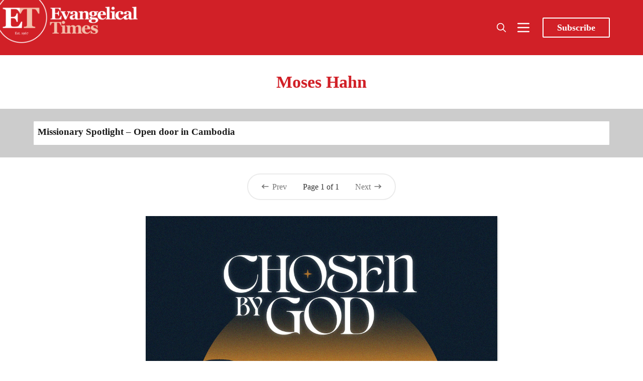

--- FILE ---
content_type: text/html; charset=utf-8
request_url: https://www.evangelical-times.org/author/moses-hahn/
body_size: 12982
content:
<!DOCTYPE html>
<html lang="en">
  <head>
    <meta charset="utf-8">
    <meta http-equiv="X-UA-Compatible" content="IE=edge">

    <title>Moses Hahn - Evangelical Times</title>

    <meta name="HandheldFriendly" content="True" />
    <meta name="viewport" content="width=device-width, initial-scale=1.0" />

    <link rel="preload" href="https://www.evangelical-times.org/assets/dist/app.min.js?v=13dc87ab67" as="script">
    <link rel="preload" href="https://www.evangelical-times.org/assets/dist/app.min.css?v=13dc87ab67" as="style">
    <link rel="preconnect" href="https://fonts.googleapis.com">
    <link rel="preconnect" href="https://fonts.gstatic.com" crossorigin>
  
    <link rel="preload stylesheet" href="https://fonts.googleapis.com/css2?family=Playfair+Display:ital,wght@0,400;0,500;0,600;0,700;0,800;0,900;1,400;1,500;1,600;1,700;1,800;1,900&display=swap" 
          as="style" onload="this.onload=null;this.rel='stylesheet'" crossorigin>

    <noscript>
      <link href="https://fonts.googleapis.com/css2?family=Playfair+Display:ital,wght@0,400;0,500;0,600;0,700;0,800;0,900;1,400;1,500;1,600;1,700;1,800;1,900&display=swap" rel="stylesheet">
    </noscript>

    <script async defer src="https://www.evangelical-times.org/assets/dist/app.min.js?v=13dc87ab67"></script>
    <script src="https://www.evangelical-times.org/assets/js/carousel.js?v=13dc87ab67"></script>

    <link rel="stylesheet" type="text/css" href="https://www.evangelical-times.org/assets/dist/app.min.css?v=13dc87ab67" />
    <link rel="stylesheet" type="text/css" href="https://www.evangelical-times.org/assets/css/carousel.css?v=13dc87ab67" />

    <!--cssential--><style></style><!--/cssential-->

    <script>  // Basic Config
  let CONFIG = {
    GHOST_URL: `https://www.evangelical-times.org`, 
    GHOST_KEY: `f3b966159aaabef2b89cbcb4ad`,
    GHOST_SEARCH_IN_CONTENT: false,
    GHOST_VERSION: 'v4',
    GHOST_SEARCH_LIMIT: 100,
    DEFAULT_COLOR_SCHEME: `light`,
    ENABLE_FLOATING_HEADER: false,
    ENABLE_IMAGE_LIGHTBOX: true,
    OPEN_LINKS_IN_NEW_TAB: false}
</script>

<style>
  :root {
    --global-theme-notifications: flex; /* flex/none */
    --global-intro-bg: var(--color-primary); /* you can add your own color */
    --global-theme-toggle: flex; /* flex/none */
    --global-search: flex; /* flex/none */
    --global-search-by-tag: flex; /* flex/none */
    --global-max-width: 1180px; /* site max width */
    --global-content-width: 40rem; /* post-content-width */
    --global-content-width-wide: 60rem; /* post-content-width */
    --global-radius: 2px; /* default radius */
    --global-gallery-gap: 0.5em; /* Image gallery distance between images */
    --global-hyphens: none; /* none/auto */
    --global-header-position: sticky; /* relative/sticky */
    --global-header-height: 92px;
    --global-progress-bar: visible; /* visible/hidden */
    --global-scroll-top: hidden; /* visible/hidden */
    --global-content-preview-fading: 0%; /* 80%-100% for fading effect */
    --global-announcement-height: 60px;
    --et-explore-bg: #333739;
    --et-menu-bg: #464545;
    --et-subscribe-bg: #FAE9EA;
    --et-footer-bg: #32414B;
    --et-next-post-bg: #F5F1F0;
    --et-author-card-count-bg: #ccc;
    --et-search-bg: #E4E5E5;
    --et-search-highlight: #eee8aa;
    --et-events-bg: #FAE9EA;
    --et-author-posts-bg: var(--color-primary);
    --et-tag-posts-bg: var(--color-primary);
  }
</style>

    <script>
  // Dark/Light Theme Handling
  /*let preferredTheme; 
  if (CONFIG.DEFAULT_COLOR_SCHEME === 'preference') {
    const preferredColorScheme = 
    ( window.matchMedia 
      && window.matchMedia('(prefers-color-scheme: dark)').matches
    ) 
    ? 'dark' 
    : 'light'
    preferredTheme = localStorage.getItem('USER_COLOR_SCHEME') || preferredColorScheme;
  } else {
    preferredTheme = localStorage.getItem('USER_COLOR_SCHEME') || CONFIG.DEFAULT_COLOR_SCHEME;
  }
  document.documentElement.setAttribute('data-color-scheme', preferredTheme);
  */
  
  // Global values needed
  let GLOBAL = {
    CURRENT_PAGE: parseInt('1'),
    NEXT_PAGE: parseInt(''),
    NEXT_PAGE_LINK: '',
    MAX_PAGES: parseInt('1'), 
    LAST_PAGE: `1` === `1` ? true : false,
    POSTS_PER_PAGE: parseInt('12'),
    SCROLL_POS: 0,
    FUSE: ''
  }
</script>
    <link rel="icon" href="https://www.evangelical-times.org/content/images/size/w256h256/2024/03/ET-round-logo-1000.png" type="image/png">
    <link rel="canonical" href="https://www.evangelical-times.org/author/moses-hahn/">
    <meta name="referrer" content="no-referrer-when-downgrade">
    
    <meta property="og:site_name" content="Evangelical Times">
    <meta property="og:type" content="profile">
    <meta property="og:title" content="Moses Hahn - Evangelical Times">
    <meta property="og:description" content="The Reformed Evangelical Christian newspaper online and in print. Worldwide news, comment and analysis on topics crucial to Christian life today.">
    <meta property="og:url" content="https://www.evangelical-times.org/author/moses-hahn/">
    <meta property="article:publisher" content="https://www.facebook.com/evangelicaltimes">
    <meta name="twitter:card" content="summary">
    <meta name="twitter:title" content="Moses Hahn - Evangelical Times">
    <meta name="twitter:description" content="The Reformed Evangelical Christian newspaper online and in print. Worldwide news, comment and analysis on topics crucial to Christian life today.">
    <meta name="twitter:url" content="https://www.evangelical-times.org/author/moses-hahn/">
    <meta name="twitter:site" content="@EvangelicalTime">
    
    <script type="application/ld+json">
{
    "@context": "https://schema.org",
    "@type": "Person",
    "sameAs": [],
    "name": "Moses Hahn",
    "url": "https://www.evangelical-times.org/author/moses-hahn/",
    "mainEntityOfPage": "https://www.evangelical-times.org/author/moses-hahn/"
}
    </script>

    <meta name="generator" content="Ghost 6.13">
    <link rel="alternate" type="application/rss+xml" title="Evangelical Times" href="https://www.evangelical-times.org/rss/">
    <script defer src="https://cdn.jsdelivr.net/ghost/portal@~2.56/umd/portal.min.js" data-i18n="true" data-ghost="https://www.evangelical-times.org/" data-key="0a53b9b3fac4413c9d68426168" data-api="https://evangelical-times.ghost.io/ghost/api/content/" data-locale="en" crossorigin="anonymous"></script><style id="gh-members-styles">.gh-post-upgrade-cta-content,
.gh-post-upgrade-cta {
    display: flex;
    flex-direction: column;
    align-items: center;
    font-family: -apple-system, BlinkMacSystemFont, 'Segoe UI', Roboto, Oxygen, Ubuntu, Cantarell, 'Open Sans', 'Helvetica Neue', sans-serif;
    text-align: center;
    width: 100%;
    color: #ffffff;
    font-size: 16px;
}

.gh-post-upgrade-cta-content {
    border-radius: 8px;
    padding: 40px 4vw;
}

.gh-post-upgrade-cta h2 {
    color: #ffffff;
    font-size: 28px;
    letter-spacing: -0.2px;
    margin: 0;
    padding: 0;
}

.gh-post-upgrade-cta p {
    margin: 20px 0 0;
    padding: 0;
}

.gh-post-upgrade-cta small {
    font-size: 16px;
    letter-spacing: -0.2px;
}

.gh-post-upgrade-cta a {
    color: #ffffff;
    cursor: pointer;
    font-weight: 500;
    box-shadow: none;
    text-decoration: underline;
}

.gh-post-upgrade-cta a:hover {
    color: #ffffff;
    opacity: 0.8;
    box-shadow: none;
    text-decoration: underline;
}

.gh-post-upgrade-cta a.gh-btn {
    display: block;
    background: #ffffff;
    text-decoration: none;
    margin: 28px 0 0;
    padding: 8px 18px;
    border-radius: 4px;
    font-size: 16px;
    font-weight: 600;
}

.gh-post-upgrade-cta a.gh-btn:hover {
    opacity: 0.92;
}</style><script async src="https://js.stripe.com/v3/"></script>
    <script defer src="https://cdn.jsdelivr.net/ghost/sodo-search@~1.8/umd/sodo-search.min.js" data-key="0a53b9b3fac4413c9d68426168" data-styles="https://cdn.jsdelivr.net/ghost/sodo-search@~1.8/umd/main.css" data-sodo-search="https://evangelical-times.ghost.io/" data-locale="en" crossorigin="anonymous"></script>
    
    <link href="https://www.evangelical-times.org/webmentions/receive/" rel="webmention">
    <script defer src="/public/cards.min.js?v=13dc87ab67"></script>
    <link rel="stylesheet" type="text/css" href="/public/cards.min.css?v=13dc87ab67">
    <script defer src="/public/comment-counts.min.js?v=13dc87ab67" data-ghost-comments-counts-api="https://www.evangelical-times.org/members/api/comments/counts/"></script>
    <script defer src="/public/member-attribution.min.js?v=13dc87ab67"></script>
    <script defer src="/public/ghost-stats.min.js?v=13dc87ab67" data-stringify-payload="false" data-datasource="analytics_events" data-storage="localStorage" data-host="https://www.evangelical-times.org/.ghost/analytics/api/v1/page_hit"  tb_site_uuid="8889104e-f384-453d-b3bf-4b84553c582d" tb_post_uuid="undefined" tb_post_type="null" tb_member_uuid="undefined" tb_member_status="undefined"></script><style>:root {--ghost-accent-color: #d12027;}</style>
    <meta property="fb:app_id" content="1772248563181282" />

<!-- Global site tag (gtag.js) - Google Analytics -->
<script async src="https://www.googletagmanager.com/gtag/js?id=G-JJT89P0V4G"></script>
<script>
  window.dataLayer = window.dataLayer || [];
  function gtag(){dataLayer.push(arguments);}
  gtag('js', new Date());
  gtag('config', 'G-JJT89P0V4G');
</script>

<meta name="facebook-domain-verification" content="zltc9ukzz6dqznil79x3mbf3w7lw8r" />

<!-- AHREFS Web Analytics -->
<script src="https://analytics.ahrefs.com/analytics.js" data-key="9u/u30frSdCnKnlWTtWzRA" async></script>

<!-- Cloudflare Web Analytics -->
<script defer src='https://static.cloudflareinsights.com/beacon.min.js' data-cf-beacon='{"token": "69c8742bb62742e9b74884cf1730478a"}'>
</script>
<!-- End Cloudflare Web Analytics -->

<!-- contextly -->
<script>

!function(w,d,id,ns,s){var c=w[ns]=w[ns]||{};if(c.ready||(c.q=[],c.ready=function(){c.q.push(arguments)}),!d.getElementById(id)){var e=d.createElement(s);e.id=id,e.src="https://assets.context.ly/kit/6.latest/loader.js";var h=d.getElementsByTagName(s)[0];h.parentNode.insertBefore(e,h)}}(window,document,"ctx-loader","Contextly","script");

</script>

<script>

    Contextly.ready('widgets');

</script>

<!-- end contextly -->


<!-- Media overrides -->
<style>
  
@media (max-width: 768px) {
  
  .book-reviews-section-title{
    display: unset !important;  
  }
  .book-reviews-section {
    display: unset !important;  
  }
    .subscribe-section {
    display: none !important;  
  }
    /* Hide all news items beyond the third one */
  .news-section .news-item:nth-child(n+4) {
    display: none;
  }
}

/* Mobile only section headers */
@media (max-width: 576px) {
  .container-fluid > h2.book-reviews-section-title,
  .section-carousel .container-fluid > h2,
  .section-carousel .container-fluid > h2.book-reviews-section-title {
    padding-left:15px !important;
    padding-bottom:10px !important;
    font-weight:400 !important;
    font-size:1.5rem;
  }
}

  /* Add left margin to news section on desktop */
@media (min-width: 993px) {
  .section-news .container-fluid {
    padding: 0 30px; /* Adds padding to the container */
  }
}
  
  </style>


<!-- End overrides -->


<!-- custom styles -->

<style>

    /* modify quick link colour for visiblity */

.col-xs-12.col-md-2 a[href]{color:yellow !important;}



  /* Breaking News Section Styles */
.section-breaking-news {
  background-color: #d12027; /* Red background for urgency */
  color: white;
  margin-bottom: 30px;
  padding: 15px 0;
}

.breaking-news-container {
  display: flex;
  align-items: center;
  flex-wrap: wrap;
}

.breaking-news-label {
  flex: 0 0 auto;
  margin-right: 20px;
  margin-left: 20px;
}

.breaking-label {
  background-color: white;
  color: #d12027;
  font-weight: bold;
  padding: 5px 10px;
  border-radius: 4px;
  text-transform: uppercase;
  font-size: 0.9rem;
  display: inline-block;
}

.breaking-news-item {
  flex: 1 1 auto;
}

.breaking-news-title {
  margin: 0;
  font-size: 1.2rem;
  line-height: 1.3;
}

.breaking-news-title a {
  color: white;
  text-decoration: none;
}

.breaking-news-title a:hover {
  text-decoration: underline;
}

.breaking-news-meta {
  font-size: 0.8rem;
  opacity: 0.9;
  margin-top: 5px;
}

.breaking-news-featured {
  margin-left: 10px;
  background-color: rgba(255, 255, 255, 0.2);
  padding: 2px 6px;
  border-radius: 3px;
}

.breaking-news-more {
  flex: 0 0 auto;
  margin-left: 20px;
  margint-right:8px;
}

.breaking-news-link {
  color: white;
  text-decoration: none;
  font-weight: bold;
  font-size: 0.9rem;
}

.breaking-news-link:hover {
  text-decoration: underline;
}

/* Responsive adjustments */
@media (max-width: 768px) {
  .breaking-news-container {
    flex-direction: column;
    align-items: flex-start;
    padding-left:15px;
  }
  
  .breaking-news-label {
    margin-bottom: 10px;
    margin-right: 0;
  }
  
  .breaking-news-more {
    margin-left: 0;
    margin-top: 10px;
    align-self: flex-end;
  }
}

   /* ENDBreaking News Section Styles */

/* ===== BOOKS CAROUSEL STYLES ===== */

/* Make the book carousel wider */
.section-carousel .container-fluid {
  max-width: 95%;
  margin: 0 auto;
}

/* For even wider (full width with small margins) */
@media (min-width: 993px) {
  .section-carousel .container-fluid {
    max-width: 98%;
    padding: 0 1%;
  }
  
  /* Set 4 items per view for book carousel on desktop */
  #book-carousel .carousel-item {
    flex: 0 0 25%; /* 25% width for 4 items */
    max-width: 25%;
  }
  
  /* Slightly reduce font size for narrower cards */
  #book-carousel .book-card .post-card__title,
  #book-carousel .book-card .book-card__title {
    font-size: 0.95em;
  }
  
  /* Adjust padding for narrower cards */
  #book-carousel .book-card .post-card__content,
  #book-carousel .book-card .book-card__content {
    padding: 0.8em;
  }
}

/* Fixed size for book review cards */
#book-carousel .carousel-item {
  height: auto;
  display: flex;
}

/* Make the book card a fixed height with lift and rounded corners */
#book-carousel .book-card {
  display: flex;
  flex-direction: column;
  height: 400px;
  width: 100%;
  border-radius: 8px;
  box-shadow: 0 4px 10px rgba(0, 0, 0, 0.1);
  overflow: hidden;
  transition: transform 0.3s ease, box-shadow 0.3s ease, border-color 0.3s ease;
  border: 1px solid rgba(232, 192, 185, 0.4); /* Subtle border matching your theme color */
}

/* Hover effect for lift */
#book-carousel .book-card:hover {
  transform: translateY(-5px); /* Slight upward movement */
  box-shadow: 0 8px 15px rgba(0, 0, 0, 0.15); /* Stronger shadow on hover */
  border-color: rgba(232, 192, 185, 0.7); /* More visible on hover */
}

/* Fixed aspect ratio for images with rounded top corners */
#book-carousel .book-card .post-card__media,
#book-carousel .book-card .book-card__media {
  position: relative;
  width: 100%;
  padding-bottom: 56.25%; /* 16:9 aspect ratio */
  height: 0;
  overflow: hidden;
  background-color: #E8c0b9; /* Keeping your existing color */
  border-top-left-radius: 8px;
  border-top-right-radius: 8px;
}

/* Make images fill their container */
#book-carousel .book-card img {
  position: absolute;
  top: 0;
  left: 0;
  width: 100%;
  height: 100%;
  object-fit: contain;
  object-position: center;
}

/* Make the content area flex to fill available space with rounded bottom corners */
#book-carousel .book-card .post-card__content,
#book-carousel .book-card .book-card__content {
  flex: 1;
  overflow: hidden;
  display: flex;
  flex-direction: column;
  padding: 1em; /* This will be overridden by the media query for desktop */
  border-bottom-left-radius: 8px;
  border-bottom-right-radius: 8px;
}

/* Adjust font sizes for shorter cards */
#book-carousel .book-card .post-card__title,
#book-carousel .book-card .book-card__title {
  font-size: 1.1em; /* Slightly smaller title */
  line-height: 1.3;
  overflow: hidden;
  text-overflow: ellipsis;
  display: -webkit-box;
  -webkit-line-clamp: 2; /* Limit to 2 lines */
  -webkit-box-orient: vertical;
  margin-bottom: 0.5em;
}

/* Truncate long excerpts - fewer lines for shorter cards */
#book-carousel .book-card .post-card__excerpt,
#book-carousel .book-card .book-card__excerpt {
  font-size: 1em; /* Standard excerpt size */
  line-height: 1.2;
  overflow: hidden;
  text-overflow: ellipsis;
  display: -webkit-box;
  -webkit-line-clamp: 2; /* Reduced from 3 to 2 lines */
  -webkit-box-orient: vertical;
  flex: 1;
}

/* Carousel container */
#book-carousel {
  position: relative;
  overflow: hidden;
  margin-bottom: 30px;
}

#book-carousel .carousel-inner {
  display: flex;
  transition: transform 0.5s cubic-bezier(0.25, 1, 0.5, 1);
  margin: 0;
  width: 100%;
}

#book-carousel .carousel-item {
  padding: 0 15px;
  box-sizing: border-box;
  transition: opacity 0.3s ease;
  height: auto;
  display: flex;
}

/* Navigation buttons */
#book-carousel .carousel-prev,
#book-carousel .carousel-next {
  position: absolute;
  top: 45%;
  transform: translateY(-50%);
  background: #E8c0b9;
  border: none;
  border-radius: 50%;
  width: 40px;
  height: 40px; 
  font-size: 18px;
  cursor: pointer;
  z-index: 10;
  box-shadow: 0 2px 5px rgba(0, 0, 0, 0.1);
  display: flex;
  align-items: center;
  justify-content: center;
}

#book-carousel .carousel-prev {
  left: 10px;
}

#book-carousel .carousel-next {
  right: 10px;
}

#book-carousel .carousel-prev:hover,
#book-carousel .carousel-next:hover {
  background: #d12027;
  color: white;
}

/* Pagination dots */
#book-carousel .carousel-pagination {
  display: flex !important;
  visibility: visible !important;
  opacity: 1 !important;
  margin-top: 15px !important;
  position: relative !important;
  z-index: 5 !important;
  justify-content: center;
}

#book-carousel .pagination-dot {
  width: 10px;
  height: 10px;
  border-radius: 50%;
  background: #ccc;
  margin: 0 5px;
  cursor: pointer;
  transition: background-color 0.3s ease;
}

#book-carousel .pagination-dot.active {
  background: #d12027;
}

/* Hide swipe hint on desktop */
@media (min-width: 768px) {
  #book-carousel .swipe-hint {
    display: none;
  }
}

/* Responsive adjustments */
@media (max-width: 992px) {
  #book-carousel .book-card {
    height: 380px; /* Slightly shorter on tablets */
  }
}

@media (max-width: 576px) {
  #book-carousel .book-card {
    height: 360px; /* Even shorter on mobile */
  }
}

/* ===== FOOTER STYLES ===== */
  
  
.footer {
  font-family: var(--font-sans);
  position: relative;
  /* Set default background to white for mobile */
  background-color: white;
  /* Add thin line and shadow for visual separation on mobile */
  border-top: 1px solid #eaeaea;
  box-shadow: 0 -2px 10px rgba(0, 0, 0, 0.05);
  /* Add padding for the logo */
  padding-top: 50px;
  margin-top:2rem;
}

/* Logo at the top of the footer - using direct URL */
.footer::before {
  content: "";
  position: absolute;
  top: -30px;
  left: 50%;
  transform: translateX(-50%);
  width: 60px;
  height: 60px;
  border-radius: 50%;
  background-color: white;
  background-image: url('https://rxnpsj.stripocdn.email/content/guids/CABINET_c3eb1c608f3f3ef0fdff668a233a80d845bd5d06a25473db7997546fb68a64ec/images/et_logo_circle.jpeg');
  background-size: contain;
  background-position: center;
  background-repeat: no-repeat;
  box-shadow: 0 0 10px rgba(0, 0, 0, 0.1);
  z-index: 10;
}

/* Basic styling for all screen sizes */
.footer h4 { 
  font-family: inherit; 
  font-size: 1rem;
  /* Dark text for white background on mobile */
  color: var(--color-primary);
  margin-top: 15px;
  margin-bottom: 10px;
  font-weight: bold;
}

/* Mobile-specific text colors (dark text on white background) */
.footer p, 
.footer span, 
.footer a {
  color: #333;
}

.footer .nav {
  list-style: none;
  padding: 0;
  margin: 0;
}

.footer .nav a {
  color: var(--color-primary);
}

.footer .nav a:hover {
  text-decoration: underline;
  color: #d12027;
}

.footer-address span { 
  display: block; 
}

.footer-quote { 
  font-size: 1.1rem;
  margin-top: 15px;
  font-weight: var(--font-weight-semi-bold);
  color: #555;
}

/* IMPORTANT: Hide mobile footer */
.footer-mobile {
  display: none !important;
}

/* IMPORTANT: Show desktop footer on ALL screen sizes */
.footer-desktop {
  display: block !important;
  position: relative;
  padding: 30px 0;
  width: 100%;
}

/* Mobile-specific styling using standard media query */
@media (max-width: 767px) {
  .footer-desktop {
    text-align: center;
  }
  
  .footer-desktop .row {
    display: flex;
    flex-direction: column;
  }
  
  .footer-desktop .col-xs-12 {
    display: flex;
    flex-direction: column;
    align-items: center;
    margin-bottom: 20px;
    width: 100%;
  }
  
  .footer-desktop .footer-address a {
    color: var(--color-primary);
    text-decoration: underline;
  }
  
  .footer-desktop .nav {
    display: flex;
    flex-direction: column;
    align-items: center;
  }
  
  .footer-desktop .nav li {
    margin: 5px 0;
  }
  
  .footer-desktop .social-links {
    display: flex;
    justify-content: center;
  }
  
  /* Social icons for white background */
  .footer-desktop .social-links a {
    color: var(--color-primary);
  }
  
  .footer-desktop .social-links a:hover {
    color: #d12027;
  }
  
  .footer-desktop .subscribe-form {
    display: flex;
    flex-direction: column;
    align-items: center;
    width: 100%;
    max-width: 300px;
  }
  
  .footer-desktop .subscribe-form input,
  .footer-desktop .subscribe-form button {
    width: 100%;
    margin: 5px 0;
  }
}

/* Subscribe form styling for mobile (white background) */
@media (max-width: 767px) {
  .footer .subscribe-form input {
    border: 1px solid #ddd;
    box-shadow: none;
    color: #333;
    background-color: #f9f9f9;
    margin-right: 0;
    margin-bottom: 10px;
  }
  
  .footer .subscribe-form input:focus {
    border-color: var(--color-primary);
    box-shadow: 0 0 0 1px var(--color-primary);
  }
  
  .footer .subscribe-form button {
    background-color: var(--color-primary);
    color: white;
  }
}

/* Footer copyright section - white background on mobile */
.footer-copy {
  padding: 10px 15px;
  text-align: center;
  background-color: #f5f5f5;
  color: #555;
  border-top: 1px solid #eee;
}

/* Desktop styling - dark background */
@media (min-width: 768px) {
  .footer {
    background-color: var(--et-footer-bg);
    border-top: none;
    box-shadow: none;
    padding-top: 0;
  }
  
  /* Remove the logo for desktop */
  .footer::before {
    display: none;
  }
  
  .footer h4,
  .footer p, 
  .footer span, 
  .footer a {
    color: var(--color-white);
  }
  
  .footer .nav {
    color: var(--color-light);
  }
  
  .footer .subscribe-form input {
    border: none; 
    box-shadow: inset 0 0 0 1px var(--color-light);
    color: var(--color-light);
  }
  
  .footer .subscribe-form input:focus {
    box-shadow: inset 0 0 0 1px var(--color-light);
  }
  
  .footer-copy {
    background-color: var(--color-light);
    color: var(--color-dark);
    border-top: none;
  }
}

  /* footer ends */


/* ===== ARTICLES CAROUSEL STYLES ===== */

/* Target specifically the articles carousel in the section-carousel */
  
.section-carousel .posts-carousel {
  position: relative;
  overflow: hidden;
  margin-bottom: 30px;
}

.section-carousel .posts-carousel .carousel-inner {
  display: flex;
  transition: transform 0.5s cubic-bezier(0.25, 1, 0.5, 1);
  margin: 0;
  width: 100%;
}

.section-carousel .posts-carousel .carousel-item {
  padding: 0 15px;
  box-sizing: border-box;
  transition: opacity 0.3s ease;
  height: auto;
  display: flex;
}

/* Article card styling with border and lift effect */
.section-carousel .posts-carousel .post-card {
  display: flex;
  flex-direction: column;
  height: 100%;
  width: 100%;
  border-radius: 8px; /* Rounded corners */
  overflow: hidden;
  
  /* Subtle border in #d12027 color */
  border: 1px solid rgba(209, 32, 39, 0.2); /* #d12027 with low opacity */
  
  /* Lift effect with #d12027 tint */
  box-shadow: 0 4px 10px rgba(209, 58, 39, 0.1);
  
  /* Transition for hover effects */
  transition: transform 0.3s ease, box-shadow 0.3s ease, border-color 0.3s ease;
}

/* Hover effect */
.section-carousel .posts-carousel .post-card:hover {
  transform: translateY(-5px); /* Slight upward movement */
  box-shadow: 0 8px 15px rgba(209, 32, 39, 0.15); /* Stronger shadow on hover */
  border-color: rgba(209, 32, 39, 0.3); /* More visible border on hover */
}

/* Make sure images respect the rounded corners at the top */
.section-carousel .posts-carousel .post-card .post-card__media {
  border-top-left-radius: 8px;
  border-top-right-radius: 8px;
  overflow: hidden;
}

/* Ensure content area respects rounded corners at the bottom */
.section-carousel .posts-carousel .post-card .post-card__content {
  border-bottom-left-radius: 8px;
  border-bottom-right-radius: 8px;
}

/* Navigation buttons */
.section-carousel .posts-carousel .carousel-prev,
.section-carousel .posts-carousel .carousel-next {
  position: absolute;
  top: 45%;
  transform: translateY(-50%);
  background: #E8c0b9; /* Match your existing color scheme */
  border: none;
  border-radius: 50%;
  width: 40px;
  height: 40px;
  font-size: 18px;
  cursor: pointer;
  z-index: 10;
  box-shadow: 0 2px 5px rgba(0, 0, 0, 0.1);
  display: flex;
  align-items: center;
  justify-content: center;
}

.section-carousel .posts-carousel .carousel-prev {
  left: 10px;
}

.section-carousel .posts-carousel .carousel-next {
  right: 10px;
}

.section-carousel .posts-carousel .carousel-prev:hover,
.section-carousel .posts-carousel .carousel-next:hover {
  background: #d12027;
  color: white;
}

/* Pagination dots */
.section-carousel .posts-carousel .carousel-pagination {
  display: flex !important;
  visibility: visible !important;
  opacity: 1 !important;
  margin-top: 15px !important;
  position: relative !important;
  z-index: 5 !important;
  justify-content: center;
}

.section-carousel .posts-carousel .pagination-dot {
  width: 10px;
  height: 10px;
  border-radius: 50%;
  background: #ccc;
  margin: 0 5px;
  cursor: pointer;
  transition: background-color 0.3s ease;
}

.section-carousel .posts-carousel .pagination-dot.active {
  background: #d12027;
}

/* Responsive adjustments */
@media (max-width: 992px) {
  .section-carousel .posts-carousel .post-card {
    /* Adjust for tablet if needed */
  }
}

@media (max-width: 576px) {
  .section-carousel .posts-carousel .post-card {
    /* Adjust for mobile if needed */
  }
}
  
  /* Reset container padding */
.section-carousel .container-fluid {
  padding-left: 15px;
  padding-right: 15px;
}

/* Apply strong styling to the title */
.section-carousel .section-title {
  padding-left: 10px;
  margin-left: 15px;
  text-align: left;
  position: relative;
  box-sizing: border-box;
  width: calc(100% - 30px); /* Account for container padding */
}

/* Responsive adjustments */
@media (max-width: 768px) {
  .section-carousel .container-fluid {
    padding-left: 20px;
  }
  
  .section-carousel .section-title {
    padding-left: 20px;
    margin-left: 10px;
  }
}

/* Common Layout Styles */
.section-top-post,
.section-news {
  width: 100%;
  overflow: hidden;
  position: relative;
}

.section-news {
  margin:0;
}

.container-fluid {
  width: 100%;
  padding-right: 0;
  padding-left: 0;
  margin-right: auto;
  margin-left: auto;
}

/* Section title styling */
.section-title {
  text-align: left;
  margin-bottom: 20px;
  padding-left: 20px;
}

/* ===== TOP POST STYLES ===== */
.top-post.full-width {
  display: flex;
  flex-direction: row;
  width: 100%;
}

/* Media section for full width */
.top-post.full-width .top-post__media {
  flex: 0 0 50%;
  max-width: 50%;
  overflow: hidden;
}

/* Make the image fill the container */
.top-post.full-width .top-post__img {
  width: 100%;
  height: 100%;
  object-fit: cover;
}

/* Content section for full width */
.top-post.full-width .top-post__content {
  flex: 0 0 50%;
  max-width: 50%;
  padding: 1.2rem;
  display: flex;
  flex-direction: column;
  justify-content: center;
  margin-top:1.2rem;
}

/* Larger title for full width */
.top-post.full-width .top-post__title {
  font-size: 2.5rem;
  line-height: 1;
  margin-bottom:20px;
}

/* ===== NEWS SECTION STYLES ===== */
.news-section {
  display: flex;
  flex-wrap: wrap;
  margin: 0;
}

.news-item {
  flex: 0 0 33.333%;
  max-width: 33.333%;
  padding: 0;
  margin-bottom: 0;
  box-sizing: border-box;
}

/* News card styles with specific background color */

  .news-card {
  margin-top: 20px;
  background-color: #E8c0b9; /* Preserved background color */
  height: 100%;
  display: flex;
  flex-direction: column;
  width: 100%;
  border-radius: 0;
  overflow: hidden;
  border-bottom: solid;
  border-color: #d12027;
  border-width: 4px;
}

/* Content styling for news cards */
.news-card__content {
  padding: 1rem; /* Reduced padding */
  display: flex;
  flex-direction: column;
  flex-grow: 1;
}

/* Tag styling */
.news-card__tag {
  color: #d12027;
  font-size: 0.9rem; /* Smaller font */
  font-weight: bold;
  text-decoration: none;
  margin-bottom: 0.3rem; /* Reduced margin */
  transition: text-decoration 0.2s ease;
}

.news-card__tag:hover {
  border-bottom: solid #d12027 1px;
}

.news-card__tag span {
  color: #d12027;
  margin-left: 5px;
}

/* Title styling with specific font size */
.news-card__title {
  font-size: 1.1rem; /* Specific smaller font size */
  line-height: 1.2; /* Tighter line height */
  margin: 0.3rem 0; /* Reduced margin */
}

.news-card__title a {
  color: #1a1a1a;
  text-decoration: none;
  transition: color 0.2s ease;
}

.news-card__title a:hover {
  color: #d12027;
  border-bottom: solid #d12027 1px;
}

/* No posts message */
.no-posts {
  text-align: center;
  padding: 40px;
  color: #666;
  font-style: italic;
}

/* ===== RESPONSIVE STYLES ===== */

/* Desktop: Fine line dividers between cards */
@media (min-width: 993px) {
  .news-item:not(:nth-child(3n)) .news-card {
    border-right: 1px solid rgba(0, 0, 0, 0.1);
  }
}

/* Tablet */
@media (max-width: 992px) {
  /* News grid */
  .news-item {
    flex: 0 0 50%;
    max-width: 50%;
  }
  
  /* Top post title */
  .top-post.full-width .top-post__title {
    font-size: 2rem;
  }
}

/* Mobile and Tablet */
@media (max-width: 768px) {
  /* Top post layout */
  .top-post.full-width {
    flex-direction: column;
  }
  
  .top-post.full-width .top-post__media,
  .top-post.full-width .top-post__content {
    flex: 0 0 100%;
    max-width: 100%;
  }

  /* Reduce left padding on mobile */
  .top-post.full-width .top-post__content {
    padding: 1.5rem 1rem 1.5rem 0rem; /* Top Right Bottom Left */
  
}

/* Mobile */
@media (max-width: 576px) {
  /* News grid */
  .news-item {
    flex: 0 0 100%;
    max-width: 100%;
  }

  .news-card {
  margin-top: 0;
  border-bottom: solid #d12027 2px;
  }
  
  /* Top post title */
  .top-post.full-width .top-post__title {
    font-size: 1.5rem;
    text-align:left;
    padding-left:0.2rem;
  }
}  

</style>

<style>
    
.gh-announcement-bar.light {
    background-color:yellow !important;
    }
    
.header.js-header {

    }

.extra-ad-large {
display:flex;
justify-content:center; 
margin:0 auto;
} 
     
    .extra-ad-large img {
    width:700px;
    box-shadow: rgba(0, 0, 0, 0.15) 2.4px 2.4px 3.2px;
    }
    
      @media only screen and (max-width: 700px)  {
        .extra-ad-large {
         display:block;
         }
        .extra-ad-large img {
         width:100%;
         max-width:unset!important;
                   
        }
    }
 

    .mobile-ads {
        display:none!important;
    }
            
   @media only screen and (max-width: 700px)  {
              .mobile-ads {
                 display:unset!important;
                 padding-top:4em;
    }
    }
    

        
    
    
    
    
.gh-banner {
  display: block;
  height:100px;
  line-height: 1.2;
  padding: 0 var(--gap);
  background-color: yellow; /* Banner background color */
  background-repeat: no-repeat;
  background-position: center 0px;    
}

.gh-banner-inner {
  display: flex;
  flex-direction: row;
  align-items: center;
  justify-content: space-between;
  max-width: 1200px;
  max-height: 80px;
  margin: 0px auto;
}

.gh-banner-right {
  flex-shrink: 0;
}

.gh-banner-headline {
  color:yellow;
  font-family: 'Roboto', sans-serif;
  font-size: 110%;
  font-weight: 600;
  padding-top:20px;
  line-height: 1.2;
  text-shadow: 1px 2px 9px black;
}

.gh-banner-cta {
  color:#fff;
  font-family: 'Roboto', sans-serif;
  font-size: 100%;
  font-weight: 500;
  margin-bottom:10px;
  text-shadow: 1px 2px 9px black;
}
    
.gh-banner-button {
  padding: 0.35em 0.65em;
  font-weight: 700;
  color: #fff;
  text-align: center;
  background-color: #000;
  border-radius: 3px;
  transition: background-color 0.3s;
}

.gh-banner:hover .gh-banner-button {
  background-color: var(--ghost-accent-color);
}

@media (max-width: 500px) {
  .gh-banner {
    font-size: 1.2rem;
  }

  .gh-banner-inner {
    flex-direction: column;
    justify-content: center;
  }
}

@media (max-width: 768px) {
  .gh-banner {
    position: relative;
    color: yellow;
    font-weight:600;
    padding:15px;
    font-family: 'roboto', sans-serif;
  }

  .gh-banner::after {
    position: absolute;
    padding:15px;
    top: 0;
    left: 0;
    width: 100%;
    height: 100%;
    content: "Click to Support independent Christian publishing and attract visitors to your church this summer!";
    background: rgba(0 0 0 / 30%);
  }

  .gh-banner-inner {
    position: relative;
        z-index:-1;
  }
}
    
.is-head-open .gh-banner {
    display: none;
    
    }

/* Override Headline theme defaults */
.gh-banner:hover {
  opacity: 1 !important;
}

.gh-head-menu::before {
  top: 170px !important;
}

.gh-head-menu::after {
  top: 226px !important;
}
    
    
    
    
    
    
    .ad-mobile {
        display: none;
    }
    
    .ad-bloc {
         display: block;
        margin-left: auto;
        margin-right: auto;
        width: 62%;
        margin-bottom:30px;
    }
    
     .ad-bloc img {

    }
    
    .gh-search-icon {
        color:#ffffff !important;
        height: 35 !important;
        width: 35 !important;
       viewBox:0 0 40 40 !important;
    }
    
    .btn-mobile.btn.btn--primary.btn--bordered.btn--lg.p-l-lg.p-r-lg {
        margin-bottom:24px;
        border-radius:6px;
        border: 3px;
        background: #d12027;
        font-size:1.5em;
        color:#fff;
    }
    
    .subscribe-section {
        background-color:#000;
        background-position: bottom;
    }
    
    @media only screen and (max-width: 700px) {
        .subscribe-section {
        background-image: url("https://rxnpsj.stripocdn.email/content/guids/CABINET_627cfb702c80ace3d61a717c2751fe50/images/et_evangelistic_suppmob_1200_600px_1200_400px_1200_300px_instagram_post_square.jpg");
        background-size: cover; 
        background-color:transparent;
        background-position: top;
    }
       .subscribe-form {
           display:none;
        }   
         .ad-bloc {
         display: none;
        }
      
        
       .subscribe-section-content h3 {
    font-size: 1.2em; 
    }
    }
    
    .subscribe-section-content h3 {
    color:#fff;
    font-style: italic;
    font-weight: 500;
    font-size: 2.5em;
    padding-bottom: 18px;
            text-shadow: 2px 2px 5px black;
    }
    
    
    
        .extra-ad-index {
    }

         
        .extra-ad-index div {
        width:70vw;
    }
    
    .extra-ad-index img {
    }
    
      .extra-ad {
       margin: auto 20%;
       padding-bottom: 20px;
    
    }
    
    .extra-ad div {
        width:900px;
    
    }
    
    .extra-ad img {
        min-width:700px;
        filter: drop-shadow(3px 3px 3px #e5e5e5);
    }

    
    .advertise img {
        filter: drop-shadow(3px 3px 3px #e5e5e5);
        min-width:700px;
    }
    
    @media only screen and (max-width: 1100px), only screen and (max-device-width: 1100px) {
.sticky-container {
display: none;
}
         .extra-ad-index {
             display: none;
        }
        
             .extra-ad {
             display: none;
        }
        
    }
    
    .sticky-box {
    }
    
    .sticky-container{
    position:absolute;
    z-index: -2;
    top: 400px;
    right:50px;
    max-width:230px
}
.sticky li{
    list-style-type:none;
    background-color:transparent;
    color:#fff
}
.sticky li img{
    width:300px;
   
}
.sticky li p{
    font-family: 'Georgia', serif;
    font-weight:300;
    text-align: center;
    padding-top: 3px;
    color:#888;
    border-top: solid #888 1px;
}
body { 
  --et-author-posts-bg: #ccc;

}  
    .figcaption {
        display:flex
    }
    
    .churches-content {
    width:100vw
    }
    .churches-content__title { 
     color: #fff;
     font-size:3em;
     line-height:1em;
    }
    .churches-content__exc
    { 
     color: #F8D1D1;
     font-size:2em;
    }  
    .events-content {
    padding-top: 0;
    padding-bottom: 30px;
    padding-left: 0;
    padding-right:0;
    }
    .events-content h2 {
    padding:0 20px 0 20px;
    font-size:1.6em;
    }
    .events-content p {
    padding:0 20px 0 20px;
    }
    .events-section-title {
    font-size:2.8em;
    background-color: #eee;
    margin-bottom:0;
    padding-bottom:34px;
    padding-left: 10px;
    font-weight:500;
    padding-top: 12px;
    border-top: solid #d12027 1px;
    border-left: solid #d12027 1px;
    border-right: solid #d12027 1px;
    }  
    .kg-callout-card {
    border: solid #d12027 1px;
    }
    .kg-file-card {
    border: solid #d12027 1px;
    }
    .post-card-simple {
    border: solid #ccc 1px;
    }
    .tag-header__descr {
    font-size:1.2em;
    font-weight: 600;
    }
    .kg-header-card {
    z-index:0;
    }
    .footer-desktop a {
    color: #E8c0b9;
    }
    .footer-quote {
    padding:20px;
    font-family: 'Georgia', 'Times', serif;
    }
    .kg-bookmark-description {
    font-family: 'Roboto', sans-serif;
    font-size: 1em;
    padding-top: 0;
    }  
    .kg-bookmark-metadata{
    flex-wrap: nowrap;
    }
    .kg-bookmark-publisher {
    font-family: 'Roboto',sans-serif;
    font-size: 14px;
    margin-left: 0;
    }  
    .kg-bookmark-publisher::before{
     visibility: hidden;
     position: absolute;
    }
    .kg-bookmark-author::after {
     margin-right:0;
     padding-right:6px;
    }
    .kg-bookmark-author { 
    font-family: 'Georgia', serif;
    font-size: 14px;
    font-weight: bold;
    }
    .kg-bookmark-thumbnail {
     object-fit:none;
    }
    
</style>

<!-- Meta Pixel Code -->
<script>
!function(f,b,e,v,n,t,s)
{if(f.fbq)return;n=f.fbq=function(){n.callMethod?
n.callMethod.apply(n,arguments):n.queue.push(arguments)};
if(!f._fbq)f._fbq=n;n.push=n;n.loaded=!0;n.version='2.0';
n.queue=[];t=b.createElement(e);t.async=!0;
t.src=v;s=b.getElementsByTagName(e)[0];
s.parentNode.insertBefore(t,s)}(window, document,'script',
'https://connect.facebook.net/en_US/fbevents.js');
fbq('init', '264157859195005');
fbq('track', 'PageView');
</script>
<noscript><img height="1" width="1" style="display:none"
src="https://www.facebook.com/tr?id=264157859195005&ev=PageView&noscript=1"
/></noscript>
<!-- End Meta Pixel Code -->
  </head>
  <body class="author-template author-moses-hahn">
    
    <header class="header js-header">
  <div class="container wrapper w-100">
    <div class="row">
      <div class="col-xs col-lg-8 header__left flex items-center">
<a class="header__brand" href="https://www.evangelical-times.org">            <img class="header__logo"
              src="/content/images/size/w300/2022/03/ETlogo-new.png"
              alt="Evangelical Times"/>
</a>      </div>

      <div class="col-xs col-lg-4 header__right items-center content-end">
        
        <button class="gh-search-icon" aria-label="search" data-ghost-search style="display: inline-flex; justify-content: center; align-items: center; width: 32px; height: 32px; padding: 0; border: 0; color: inherit; background-color: transparent; cursor: pointer; outline: none;"><svg width="20" height="20" fill="none" viewBox="0 0 24 24"><path d="M14.949 14.949a1 1 0 0 1 1.414 0l6.344 6.344a1 1 0 0 1-1.414 1.414l-6.344-6.344a1 1 0 0 1 0-1.414Z" fill="currentColor"/><path d="M10 3a7 7 0 1 0 0 14 7 7 0 0 0 0-14Zm-9 7a9 9 0 1 1 18 0 9 9 0 0 1-18 0Z" fill="currentColor"/></svg></button>

        <button class="header__menu--toggle flex-cc js-menu-open"
          type="button" title="Open Menu" aria-label="Open Menu">
          <i class="icon icon-menu">
  <svg class="icon__svg">
    <use xlink:href="https://www.evangelical-times.org/assets/icons/icon-sprite.svg?v=13dc87ab67#menu"></use>
  </svg>
</i>        </button>
        
          <a class="signup-link header-cta" href="/signup/" data-portal="signup">Subscribe</a>
        
      </div>
    </div>
  </div>
</header>

    <nav class="menu js-menu">
  <button class="menu__close js-menu-close" type="button" 
    title="Close Menu" aria-label="Close Menu">
    <i class="icon icon-x">
  <svg class="icon__svg">
    <use xlink:href="https://www.evangelical-times.org/assets/icons/icon-sprite.svg?v=13dc87ab67#x"></use>
  </svg>
</i>  </button>

  <ul class="nav">
      <li class="nav-articles">
        <a href="https://www.evangelical-times.org/tag/articles/">
          <span>Articles</span>
        </a>
      </li>
      <li class="nav-news">
        <a href="https://www.evangelical-times.org/tag/news/">
          <span>News</span>
        </a>
      </li>
      <li class="nav-church-news">
        <a href="https://www.evangelical-times.org/tag/church-news/">
          <span>Church news</span>
        </a>
      </li>
      <li class="nav-reviews">
        <a href="https://www.evangelical-times.org/tag/books/">
          <span>Reviews</span>
        </a>
      </li>
      <li class="nav-gift-subscription-offer">
        <a href="https://www.evangelical-times.org/christmas-gift-deal/">
          <span>Gift subscription offer!</span>
        </a>
      </li>
      <li class="nav-explore-current-issue">
        <a href="https://www.evangelical-times.org/tag/november-2025/">
          <span>Explore current issue →</span>
        </a>
      </li>
      <li class="nav-member-sign-in">
        <a href="https://www.evangelical-times.org/#/portal/signin">
          <span>Member sign in</span>
        </a>
      </li>
      <li class="nav-editors-column">
        <a href="https://www.evangelical-times.org/tag/comment/">
          <span>Editor&#x27;s column</span>
        </a>
      </li>
      <li class="nav-advertise-with-et">
        <a href="https://www.evangelical-times.org/advertise-in-et/">
          <span>Advertise with ET</span>
        </a>
      </li>
      <li class="nav-donate">
        <a href="https://www.evangelical-times.org/donate/">
          <span>Donate</span>
        </a>
      </li>
      <li class="nav-find-a-church">
        <a href="https://www.evangelical-times.org/churches/">
          <span>Find a church</span>
        </a>
      </li>
      <li class="nav-events">
        <a href="https://www.evangelical-times.org/events/">
          <span>Events</span>
        </a>
      </li>
      <li class="nav-jobs">
        <a href="https://www.evangelical-times.org/jobs/">
          <span>Jobs</span>
        </a>
      </li>
      <li class="nav-et-authors">
        <a href="https://www.evangelical-times.org/authors/">
          <span>ET Authors</span>
        </a>
      </li>
      <li class="nav-become-an-et-church-agent">
        <a href="https://www.evangelical-times.org/agents/">
          <span>Become an ET Church Agent!</span>
        </a>
      </li>
      <li class="nav-current-and-past-issues-of-et">
        <a href="https://www.evangelical-times.org/past-issues/">
          <span>Current and past issues of ET</span>
        </a>
      </li>
      <li class="nav-et-in-print">
        <a href="https://www.evangelical-times.org/hard-copy-subscription/">
          <span>ET in print</span>
            <p>Get Evangelical Times delivered to your door</p>
              <img class="lazyload"
                src="/content/images/size/w30/2022/03/call-paper-long.png"
                data-src="/content/images/size/w300/2022/03/call-paper-long.png"
                data-sizes="auto"
                alt="ET in print"
              />
        </a>
      </li>
      <li class="nav-podcast">
        <a href="https://www.evangelical-times.org/podcast/">
          <span>Podcast</span>
        </a>
      </li>
</ul>


  
</nav>

    <main class="main">
      
  <div class="container wrapper author-header">
    
    <h1 class="author-header__name">Moses Hahn</h1>

    
  </div>

  <div class="author-posts">
    <div class="container wrapper">
      <div class="grid grid-author-posts">
          <article class="post-card-simple  no-image post tag-hash-visibilitypublic tag-hash-tobepublic tag-cambodia tag-may-2004 tag-moses-hahn tag-hash-wp no-image js-post-card"> 


  <h2 class="post-card-simple__title">
    <a href="/missionary-spotlight-open-door-in-cambodia/" aria-label="Missionary Spotlight – Open door in Cambodia">Missionary Spotlight – Open door in Cambodia</a>
  </h2>

</article>      </div>
    </div>
  </div>

  <div class="flex flex-cc m-t-lg m-b-lg">
    <nav class="pagination" role="navigation">
  <a class="prev-posts disabled" >
    <i class="icon icon-arrow-left icon--sm">
  <svg class="icon__svg">
    <use xlink:href="https://www.evangelical-times.org/assets/icons/icon-sprite.svg?v=13dc87ab67#arrow-left"></use>
  </svg>
</i><span class="m-l-xs">Prev</span>
  </a>
  <span class="page-number">Page 1 of 1</span>
  <a class="next-posts disabled" >
    <span class="m-r-xs">Next</span><i class="icon icon-arrow-right icon--sm">
  <svg class="icon__svg">
    <use xlink:href="https://www.evangelical-times.org/assets/icons/icon-sprite.svg?v=13dc87ab67#arrow-right"></use>
  </svg>
</i>
  </a>
</nav>
  </div>

    </main>
       <div>
      <div id="extra-ad02" class="extra-ad-large">
              <a href="https://www.ligonier.org/london"><img src="https://rxnpsj.stripocdn.email/content/guids/CABINET_e7858a2f195439c7bd5cb39da9eea070c5f6c4f1d58e4901c26653cd19811b20/images/2160x2160_digital_ad_evangelical_times_26_london_conference_2.jpg"></a>
      </div><br>
    <div id="extra-ad02" class="extra-ad-large">
              <a href="https://www.europeanmission.org/employment-opportunities"><img src="https://rxnpsj.stripocdn.email/content/guids/CABINET_e7858a2f195439c7bd5cb39da9eea070c5f6c4f1d58e4901c26653cd19811b20/images/lse_job_pdf.png"></a>
      </div><br>

</div>
    

    <footer class="footer">
  <div class="container wrapper">
    <div class="footer-mobile">
        <img class="lazyload m-t"
          src="/content/images/size/w30/2022/03/ET-logo.jpg"
          data-src="/content/images/size/w300/2022/03/ET-logo.jpg"
          data-sizes="auto"
          alt="Evangelical Times"
        />

      <p class="footer-message">“Teaching those things which concern the Lord Jesus Christ with all confidence.”</p>

      <div class="footer-follow">
        <span class="m-r">Follow us:</span>
        <div class="social flex">
  <a class="social__item facebook"
    href="https://www.facebook.com/evangelicaltimes" target="_blank" title="Facebook"
    aria-label="Facebook" rel="noreferrer">
    <i class="icon icon-facebook icon--xs">
  <svg class="icon__svg">
    <use xlink:href="https://www.evangelical-times.org/assets/icons/icon-sprite.svg?v=13dc87ab67#facebook"></use>
  </svg>
</i>  </a>

  <a class="social__item twitter"
    href="https://x.com/EvangelicalTime" target="_blank" title="Twitter"
    aria-label="Twitter" rel="noreferrer">
    <i class="icon icon-twitter icon--xs">
  <svg class="icon__svg">
    <use xlink:href="https://www.evangelical-times.org/assets/icons/icon-sprite.svg?v=13dc87ab67#twitter"></use>
  </svg>
</i>  </a>

  <a class="social__item instagram"
     href="https://www.instagram.com/evangelicaltimes/" target="_blank" title="Instagram"
     aria-label="Instagram" rel="noreferrer">
    <i class="icon icon-instagram icon--xs">
  <svg class="icon__svg">
    <use xlink:href="https://www.evangelical-times.org/assets/icons/icon-sprite.svg?v=13dc87ab67#instagram"></use>
  </svg>
</i>  </a>

  <a class="social__item linkedin"
     href="https://www.linkedin.com/company/evangelical-times-limited-the-/" target="_blank" title="Linkedin"
     aria-label="Linkedin" rel="noreferrer">
    <i class="icon icon-linkedin icon--xs">
  <svg class="icon__svg">
    <use xlink:href="https://www.evangelical-times.org/assets/icons/icon-sprite.svg?v=13dc87ab67#linkedin"></use>
  </svg>
</i>  </a>

</div>
      </div>

    </div>

    <div class="footer-desktop">
      <div class="row">
        <div class="col-xs-12 col-md-2">
          <h4>CONTACT US</h4>
          <div class="footer-address">
            <span>+44 (01325) 380232</span>
            <span class="m-b"><a href="mailto:communications@evangelical-times.org">send email</a></span>
            <span>Evangelical Times</span>
            <span>PO Box 104</span>
            <span>Gunnislake</span>
            <span>PL17 0BE</span>
          </div>
        </div>

        <div class="col-xs-12 col-md-2">
          <h4>QUICK LINKS</h4>
          <ul class="nav">
      <li class="nav-holiday-churches">
        <a href="https://www.evangelical-times.org/holiday-churches/">Holiday Churches</a>
      </li>
      <li class="nav-add-job-listing">
        <a href="https://www.evangelical-times.org/place-job-advert/">Add job listing</a>
      </li>
      <li class="nav-add-church-listing">
        <a href="https://www.evangelical-times.org/add-your-church/">Add church listing</a>
      </li>
      <li class="nav-submit-article">
        <a href="https://www.evangelical-times.org/submit-a-new-article/">Submit article</a>
      </li>
      <li class="nav-about">
        <a href="https://www.evangelical-times.org/about/">About</a>
      </li>
      <li class="nav-contact">
        <a href="https://www.evangelical-times.org/contact/">Contact</a>
      </li>
      <li class="nav-statement-of-faith">
        <a href="https://www.evangelical-times.org/statement-of-faith/">Statement of faith</a>
      </li>
      <li class="nav-mission-statement">
        <a href="https://www.evangelical-times.org/mission-statement/">Mission statement</a>
      </li>
      <li class="nav-advertising-terms">
        <a href="https://www.evangelical-times.org/terms-and-conditions/">Advertising terms</a>
      </li>
      <li class="nav-code-of-conduct">
        <a href="https://www.evangelical-times.org/code-of-conduct/">Code of conduct</a>
      </li>
      <li class="nav-privacy-policy">
        <a href="https://www.evangelical-times.org/privacy/">Privacy policy</a>
      </li>
</ul>
        </div>

        <div class="col-xs-12 col-md-3">
          <h4>FOLLOW US</h4>
          <div class="social flex">
  <a class="social__item facebook"
    href="https://www.facebook.com/evangelicaltimes" target="_blank" title="Facebook"
    aria-label="Facebook" rel="noreferrer">
    <i class="icon icon-facebook icon--xs">
  <svg class="icon__svg">
    <use xlink:href="https://www.evangelical-times.org/assets/icons/icon-sprite.svg?v=13dc87ab67#facebook"></use>
  </svg>
</i>  </a>

  <a class="social__item twitter"
    href="https://x.com/EvangelicalTime" target="_blank" title="Twitter"
    aria-label="Twitter" rel="noreferrer">
    <i class="icon icon-twitter icon--xs">
  <svg class="icon__svg">
    <use xlink:href="https://www.evangelical-times.org/assets/icons/icon-sprite.svg?v=13dc87ab67#twitter"></use>
  </svg>
</i>  </a>

  <a class="social__item instagram"
     href="https://www.instagram.com/evangelicaltimes/" target="_blank" title="Instagram"
     aria-label="Instagram" rel="noreferrer">
    <i class="icon icon-instagram icon--xs">
  <svg class="icon__svg">
    <use xlink:href="https://www.evangelical-times.org/assets/icons/icon-sprite.svg?v=13dc87ab67#instagram"></use>
  </svg>
</i>  </a>

  <a class="social__item linkedin"
     href="https://www.linkedin.com/company/evangelical-times-limited-the-/" target="_blank" title="Linkedin"
     aria-label="Linkedin" rel="noreferrer">
    <i class="icon icon-linkedin icon--xs">
  <svg class="icon__svg">
    <use xlink:href="https://www.evangelical-times.org/assets/icons/icon-sprite.svg?v=13dc87ab67#linkedin"></use>
  </svg>
</i>  </a>

</div>
        </div>

        <div class="col-xs-12 col-md-5">
          <h4>Sign up for ET newsletter</h4>
          <form class="subscribe-form" 
  data-members-form="subscribe">
  <div class="subscribe-box w-100">
    <input data-members-email class="" 
      type="email" autocomplete="off" placeholder="Your email address" 
      aria-labelledby="form-input-label" required/> 
    <button class="btn w-100 p btn--primary" type="submit">
      Subscribe
    </button>
  </div>
  <div class="notify notify-success">
    <div class="notify__msg flex-1">Great! Check your inbox and click the link.</div> 
    <button class="notify__close js-notify-close" type="button" aria-label="Close"></button>
  </div>
  <div class="notify notify-error">
    <div class="notify__msg flex-1">Sorry, something went wrong. Please try again.</div> 
    <button class="notify__close js-notify-close" type="button" aria-label="Close"></button>
  </div>
</form>
            <p class="footer-quote">&quot;Teaching those things which concern the Lord Jesus Christ with all confidence.&quot;</p>
        </div>
      </div>
    </div>
  </div>

  <div class="footer-copy">
    <span>&copy;&nbsp;2026&nbsp;<a href="https://www.evangelical-times.org">Evangelical Times</a>.</span>
  </div>
</footer>
  
    

    

    <script>

    Contextly.ready('widgets');

</script>
    <script src="https://www.evangelical-times.org/assets/js/carousel.js?v=13dc87ab67"></script>
  </body>
</html>
